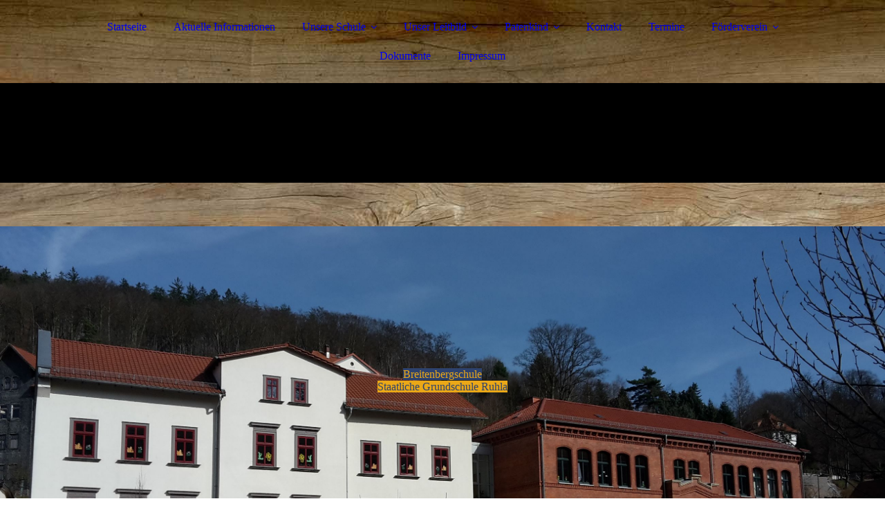

--- FILE ---
content_type: text/html; charset=utf-8
request_url: https://www.breitenbergschule-ruhla.de/Impressum/
body_size: 68176
content:
<!DOCTYPE html><html lang="de"><head><meta http-equiv="Content-Type" content="text/html; charset=UTF-8"><title>Breitenbergschule Ruhla  - Impressum</title><meta name="description" content="Platz für Ihren Slogan"><meta name="keywords" content="Kultur, Verband"><link href="http://511484837.swh.strato-hosting.eu/Impressum/" rel="canonical"><meta content="Breitenbergschule Ruhla  - Impressum" property="og:title"><meta content="website" property="og:type"><meta content="http://511484837.swh.strato-hosting.eu/Impressum/" property="og:url"><meta content="https://www.breitenbergschule-ruhla.de/.cm4all/uproc.php/0/20170316_142009.jpg" property="og:image"/><script>
              window.beng = window.beng || {};
              window.beng.env = {
                language: "en",
                country: "US",
                mode: "deploy",
                context: "page",
                pageId: "000005420617",
                pageLanguage: "de",
                skeletonId: "",
                scope: "1951271",
                isProtected: false,
                navigationText: "Impressum",
                instance: "1",
                common_prefix: "https://strato-editor.com",
                design_common: "https://strato-editor.com/beng/designs/",
                design_template: "sys/cm_dux_092",
                path_design: "https://strato-editor.com/beng/designs/data/sys/cm_dux_092/",
                path_res: "https://strato-editor.com/res/",
                path_bengres: "https://strato-editor.com/beng/res/",
                masterDomain: "",
                preferredDomain: "",
                preprocessHostingUri: function(uri) {
                  
                    return uri || "";
                  
                },
                hideEmptyAreas: true
              };
            </script><script xmlns="http://www.w3.org/1999/xhtml" src="https://strato-editor.com/cm4all-beng-proxy/beng-proxy.js"></script><link xmlns="http://www.w3.org/1999/xhtml" rel="stylesheet" href="https://strato-editor.com/.cm4all/e/static/3rdparty/font-awesome/css/font-awesome.min.css"></link><link rel="stylesheet" type="text/css" href="https://strato-editor.com/.cm4all/res/static/libcm4all-js-widget/3.89.7/css/widget-runtime.css" />
<link rel="stylesheet" type="text/css" href="https://strato-editor.com/.cm4all/res/static/beng-editor/5.3.138/css/deploy.css" />
<link rel="stylesheet" type="text/css" href="https://strato-editor.com/.cm4all/res/static/libcm4all-js-widget/3.89.7/css/slideshow-common.css" />
<script src="https://strato-editor.com/.cm4all/res/static/jquery-1.7/jquery.js"></script><script src="https://strato-editor.com/.cm4all/res/static/prototype-1.7.3/prototype.js"></script><script src="https://strato-editor.com/.cm4all/res/static/jslib/1.4.1/js/legacy.js"></script><script src="https://strato-editor.com/.cm4all/res/static/libcm4all-js-widget/3.89.7/js/widget-runtime.js"></script>
<script src="https://strato-editor.com/.cm4all/res/static/libcm4all-js-widget/3.89.7/js/slideshow-common.js"></script>
<script src="https://strato-editor.com/.cm4all/res/static/beng-editor/5.3.138/js/deploy.js"></script>
<script type="text/javascript" src="https://strato-editor.com/.cm4all/uro/assets/js/uro-min.js"></script><link href="https://strato-editor.com/.cm4all/designs/static/sys/cm_dux_092/1769040077.0486045/css/main.css" rel="stylesheet" type="text/css"><meta name="viewport" content="width=device-width, initial-scale=1"><link href="https://strato-editor.com/.cm4all/designs/static/sys/cm_dux_092/1769040077.0486045/css/cm-templates-global-style.css" rel="stylesheet" type="text/css"><link href="/.cm4all/handler.php/vars.css?v=20250622154112" type="text/css" rel="stylesheet"><style type="text/css">.cm-logo {background-image: none;background-position: 0% 50%;
background-size: auto 100%;
background-repeat: no-repeat;
      }</style><script type="text/javascript">window.cmLogoWidgetId = "STRATP_cm4all_com_widgets_Logo_36864672";
            window.cmLogoGetCommonWidget = function (){
                return new cm4all.Common.Widget({
            base    : "/Impressum/index.php/",
            session : "",
            frame   : "",
            path    : "STRATP_cm4all_com_widgets_Logo_36864672"
        })
            };
            window.logoConfiguration = {
                "cm-logo-x" : "0%",
        "cm-logo-y" : "50%",
        "cm-logo-v" : "2.0",
        "cm-logo-w" : "auto",
        "cm-logo-h" : "100%",
        "cm-logo-di" : "sys/cm_dux_092",
        "cm-logo-u" : "uro-service://",
        "cm-logo-k" : "%7B%22serviceId%22%3A%220%22%2C%22path%22%3A%22%2F%22%2C%22name%22%3A%2210DD4B8F-9DEF-4096-9B8B-D61FAA1F6787-fygsq-gksrpq.jpeg%22%2C%22type%22%3A%22image%2Fjpeg%22%2C%22size%22%3A%2227738%22%2C%22start%22%3A%2217b3e591e28%22%2C%22width%22%3A%22275%22%2C%22height%22%3A%22183%22%7D",
        "cm-logo-bc" : "",
        "cm-logo-ln" : "",
        "cm-logo-ln$" : "",
        "cm-logo-hi" : true
        ,
        _logoBaseUrl : "uro-service:\/\/",
        _logoPath : "%7B%22serviceId%22%3A%220%22%2C%22path%22%3A%22%2F%22%2C%22name%22%3A%2210DD4B8F-9DEF-4096-9B8B-D61FAA1F6787-fygsq-gksrpq.jpeg%22%2C%22type%22%3A%22image%2Fjpeg%22%2C%22size%22%3A%2227738%22%2C%22start%22%3A%2217b3e591e28%22%2C%22width%22%3A%22275%22%2C%22height%22%3A%22183%22%7D"
        };
				document.observe('dom:loaded', function() {
					var containers = document.querySelectorAll("[cm_type=logo], [id=logo], .cm-logo");
          for (var i = 0; i < containers.length; i++) {
            var container = containers[i];
            if (container && window.beng && beng.env && beng.env.hideEmptyAreas) {
              if (beng.env.mode != "edit") {
                container.addClassName("cm_empty");
              } else {
                container.addClassName("cm_empty_editor");
              }
            }
          }
				});
			</script><link rel="shortcut icon" type="image/png" href="/.cm4all/sysdb/favicon/icon-32x32_17270e6.png"/><link rel="shortcut icon" sizes="196x196" href="/.cm4all/sysdb/favicon/icon-196x196_17270e6.png"/><link rel="apple-touch-icon" sizes="180x180" href="/.cm4all/sysdb/favicon/icon-180x180_17270e6.png"/><link rel="apple-touch-icon" sizes="120x120" href="/.cm4all/sysdb/favicon/icon-120x120_17270e6.png"/><link rel="apple-touch-icon" sizes="152x152" href="/.cm4all/sysdb/favicon/icon-152x152_17270e6.png"/><link rel="apple-touch-icon" sizes="76x76" href="/.cm4all/sysdb/favicon/icon-76x76_17270e6.png"/><meta name="msapplication-square70x70logo" content="/.cm4all/sysdb/favicon/icon-70x70_17270e6.png"/><meta name="msapplication-square150x150logo" content="/.cm4all/sysdb/favicon/icon-150x150_17270e6.png"/><meta name="msapplication-square310x310logo" content="/.cm4all/sysdb/favicon/icon-310x310_17270e6.png"/><link rel="shortcut icon" type="image/png" href="/.cm4all/sysdb/favicon/icon-48x48_17270e6.png"/><link rel="shortcut icon" type="image/png" href="/.cm4all/sysdb/favicon/icon-96x96_17270e6.png"/><style id="cm_table_styles"></style><style id="cm_background_queries">            @media(min-width: 100px), (min-resolution: 72dpi), (-webkit-min-device-pixel-ratio: 1) {.cm-background{background-image:url("/.cm4all/uproc.php/1500/backgrounds/.bif_587640_cm-a.jpg/picture-200?_=19bf0b92152");}}@media(min-width: 100px), (min-resolution: 144dpi), (-webkit-min-device-pixel-ratio: 2) {.cm-background{background-image:url("/.cm4all/uproc.php/1500/backgrounds/.bif_587640_cm-a.jpg/picture-400?_=19bf0b92152");}}@media(min-width: 200px), (min-resolution: 72dpi), (-webkit-min-device-pixel-ratio: 1) {.cm-background{background-image:url("/.cm4all/uproc.php/1500/backgrounds/.bif_587640_cm-a.jpg/picture-400?_=19bf0b92152");}}@media(min-width: 200px), (min-resolution: 144dpi), (-webkit-min-device-pixel-ratio: 2) {.cm-background{background-image:url("/.cm4all/uproc.php/1500/backgrounds/.bif_587640_cm-a.jpg/picture-800?_=19bf0b92152");}}@media(min-width: 400px), (min-resolution: 72dpi), (-webkit-min-device-pixel-ratio: 1) {.cm-background{background-image:url("/.cm4all/uproc.php/1500/backgrounds/.bif_587640_cm-a.jpg/picture-800?_=19bf0b92152");}}@media(min-width: 400px), (min-resolution: 144dpi), (-webkit-min-device-pixel-ratio: 2) {.cm-background{background-image:url("/.cm4all/uproc.php/1500/backgrounds/.bif_587640_cm-a.jpg/picture-1200?_=19bf0b92152");}}@media(min-width: 600px), (min-resolution: 72dpi), (-webkit-min-device-pixel-ratio: 1) {.cm-background{background-image:url("/.cm4all/uproc.php/1500/backgrounds/.bif_587640_cm-a.jpg/picture-1200?_=19bf0b92152");}}@media(min-width: 600px), (min-resolution: 144dpi), (-webkit-min-device-pixel-ratio: 2) {.cm-background{background-image:url("/.cm4all/uproc.php/1500/backgrounds/.bif_587640_cm-a.jpg/picture-1600?_=19bf0b92152");}}@media(min-width: 800px), (min-resolution: 72dpi), (-webkit-min-device-pixel-ratio: 1) {.cm-background{background-image:url("/.cm4all/uproc.php/1500/backgrounds/.bif_587640_cm-a.jpg/picture-1600?_=19bf0b92152");}}@media(min-width: 800px), (min-resolution: 144dpi), (-webkit-min-device-pixel-ratio: 2) {.cm-background{background-image:url("/.cm4all/uproc.php/1500/backgrounds/.bif_587640_cm-a.jpg/picture-2600?_=19bf0b92152");}}
</style><script type="application/x-cm4all-cookie-consent" data-code=""></script></head><body ondrop="return false;" class=" device-desktop cm-deploy cm-deploy-342 cm-deploy-4x"><div class="cm-background" data-cm-qa-bg="image"></div><div class="cm-background-video" data-cm-qa-bg="video"></div><div class="cm-background-effects" data-cm-qa-bg="effect"></div><div class="page_wrapper cm-templates-container"><header><div class="head_wrapper cm-templates-header"><div class="content_center flexbox_container"><div class="cm-templates-logo cm_can_be_empty cm-logo" id="logo"></div><nav class="navigation_wrapper cm_with_forcesub" id="cm_navigation"><ul id="cm_mainnavigation"><li id="cm_navigation_pid_5218383"><a title="Startseite" href="/Startseite/" class="cm_anchor">Startseite</a></li><li id="cm_navigation_pid_5218382"><a title="Aktuelle Informationen" href="/Aktuelle-Informationen/" class="cm_anchor">Aktuelle Informationen</a></li><li id="cm_navigation_pid_5218457" class="cm_has_subnavigation"><a title="Unsere Schule" href="/Unsere-Schule/" class="cm_anchor">Unsere Schule</a><ul class="cm_subnavigation" id="cm_subnavigation_pid_5218457"><li id="cm_navigation_pid_5825687"><a title="Unser Kollegium" href="/Unsere-Schule/Unser-Kollegium/" class="cm_anchor">Unser Kollegium</a></li><li id="cm_navigation_pid_8405796" class="cm_has_subnavigation"><a title="Unser Schulleben - Schuljahr 2024/2025" href="/Unsere-Schule/Unser-Schulleben-Schuljahr-20242025/" class="cm_anchor">Unser Schulleben - Schuljahr 2024/2025</a><ul class="cm_subnavigation" id="cm_subnavigation_pid_8405796"><li id="cm_navigation_pid_8405798"><a title="Schuleinführung der neuen Erstklässler*innen" href="/Unsere-Schule/Unser-Schulleben-Schuljahr-20242025/Schuleinfuehrung-der-neuen-Erstklaessler-innen/" class="cm_anchor">Schuleinführung der neuen Erstklässler*innen</a></li><li id="cm_navigation_pid_8440822"><a title="Piratenfest Klasse 3" href="/Unsere-Schule/Unser-Schulleben-Schuljahr-20242025/Piratenfest-Klasse-3/" class="cm_anchor">Piratenfest Klasse 3</a></li><li id="cm_navigation_pid_8440824"><a title="Schulgarteneinsatz 2024" href="/Unsere-Schule/Unser-Schulleben-Schuljahr-20242025/Schulgarteneinsatz-2024/" class="cm_anchor">Schulgarteneinsatz 2024</a></li><li id="cm_navigation_pid_8440826"><a title="Wandertag zur Falknerei - Klasse 2" href="/Unsere-Schule/Unser-Schulleben-Schuljahr-20242025/Wandertag-zur-Falknerei-Klasse-2/" class="cm_anchor">Wandertag zur Falknerei - Klasse 2</a></li><li id="cm_navigation_pid_8440827"><a title="Zirkusprojekt 2024" href="/Unsere-Schule/Unser-Schulleben-Schuljahr-20242025/Zirkusprojekt-2024/" class="cm_anchor">Zirkusprojekt 2024</a></li><li id="cm_navigation_pid_8483795"><a title="Grundschultag im Gymnasium" href="/Unsere-Schule/Unser-Schulleben-Schuljahr-20242025/Grundschultag-im-Gymnasium/" class="cm_anchor">Grundschultag im Gymnasium</a></li><li id="cm_navigation_pid_8483805"><a title="Kindersprint" href="/Unsere-Schule/Unser-Schulleben-Schuljahr-20242025/Kindersprint/" class="cm_anchor">Kindersprint</a></li><li id="cm_navigation_pid_8487792"><a title="Ausflug zum Lutherhaus" href="/Unsere-Schule/Unser-Schulleben-Schuljahr-20242025/Ausflug-zum-Lutherhaus/" class="cm_anchor">Ausflug zum Lutherhaus</a></li><li id="cm_navigation_pid_8514747"><a title="Fußgängerausbildung der zweiten Klassen" href="/Unsere-Schule/Unser-Schulleben-Schuljahr-20242025/Fussgaengerausbildung-der-zweiten-Klassen/" class="cm_anchor">Fußgängerausbildung der zweiten Klassen</a></li><li id="cm_navigation_pid_8520624"><a title="Weihnachtsbasar, Kunstausstellung und Schönschreibwettbewerb 2024" href="/Unsere-Schule/Unser-Schulleben-Schuljahr-20242025/Weihnachtsbasar,-Kunstausstellung-und-Schoenschreibwettbewerb-2024/" class="cm_anchor">Weihnachtsbasar, Kunstausstellung und Schönschreibwettbewerb 2024</a></li><li id="cm_navigation_pid_8520625"><a title="Lesenacht der dritten Klassen" href="/Unsere-Schule/Unser-Schulleben-Schuljahr-20242025/Lesenacht-der-dritten-Klassen/" class="cm_anchor">Lesenacht der dritten Klassen</a></li><li id="cm_navigation_pid_8591332"><a title="Ein ganz besonderer runder Geburtstag" href="/Unsere-Schule/Unser-Schulleben-Schuljahr-20242025/Ein-ganz-besonderer-runder-Geburtstag/" class="cm_anchor">Ein ganz besonderer runder Geburtstag</a></li><li id="cm_navigation_pid_8591333"><a title="Faschingsfeier 2025" href="/Unsere-Schule/Unser-Schulleben-Schuljahr-20242025/Faschingsfeier-2025/" class="cm_anchor">Faschingsfeier 2025</a></li><li id="cm_navigation_pid_8635556"><a title="Lesewettbewerb 2025" href="/Unsere-Schule/Unser-Schulleben-Schuljahr-20242025/Lesewettbewerb-2025/" class="cm_anchor">Lesewettbewerb 2025</a></li><li id="cm_navigation_pid_8635558"><a title="Theaterfahrt nach Eisenach" href="/Unsere-Schule/Unser-Schulleben-Schuljahr-20242025/Theaterfahrt-nach-Eisenach/" class="cm_anchor">Theaterfahrt nach Eisenach</a></li><li id="cm_navigation_pid_8635560"><a title="Crosslauf der Breitenbergschule Ruhla" href="/Unsere-Schule/Unser-Schulleben-Schuljahr-20242025/Crosslauf-der-Breitenbergschule-Ruhla/" class="cm_anchor">Crosslauf der Breitenbergschule Ruhla</a></li><li id="cm_navigation_pid_8635561"><a title="Landesfinale Crosslauf" href="/Unsere-Schule/Unser-Schulleben-Schuljahr-20242025/Landesfinale-Crosslauf/" class="cm_anchor">Landesfinale Crosslauf</a></li><li id="cm_navigation_pid_8635580"><a title="Gesundes Schulfrühstück" href="/Unsere-Schule/Unser-Schulleben-Schuljahr-20242025/Gesundes-Schulfruehstueck/" class="cm_anchor">Gesundes Schulfrühstück</a></li><li id="cm_navigation_pid_8655365"><a title="Fair - Fairness - Fairplay - Schulfest 2025" href="/Unsere-Schule/Unser-Schulleben-Schuljahr-20242025/Fair-Fairness-Fairplay-Schulfest-2025/" class="cm_anchor">Fair - Fairness - Fairplay - Schulfest 2025</a></li><li id="cm_navigation_pid_8655367"><a title="Sport frei! - Grundschulsportfest" href="/Unsere-Schule/Unser-Schulleben-Schuljahr-20242025/Sport-frei-Grundschulsportfest/" class="cm_anchor">Sport frei! - Grundschulsportfest</a></li><li id="cm_navigation_pid_8655368"><a title="Kükenprojekt der dritten Klassen" href="/Unsere-Schule/Unser-Schulleben-Schuljahr-20242025/Kuekenprojekt-der-dritten-Klassen/" class="cm_anchor">Kükenprojekt der dritten Klassen</a></li></ul></li><li id="cm_navigation_pid_7340660" class="cm_has_subnavigation"><a title="Unser Schulleben - Schuljahr 2023/2024" href="/Unsere-Schule/Unser-Schulleben-Schuljahr-20232024/" class="cm_anchor">Unser Schulleben - Schuljahr 2023/2024</a><ul class="cm_subnavigation" id="cm_subnavigation_pid_7340660"><li id="cm_navigation_pid_8243013"><a title="Projekttag: gesundes Frühstück" href="/Unsere-Schule/Unser-Schulleben-Schuljahr-20232024/Projekttag-gesundes-Fruehstueck/" class="cm_anchor">Projekttag: gesundes Frühstück</a></li><li id="cm_navigation_pid_8243014"><a title="Landesfinale Crosslauf 2024" href="/Unsere-Schule/Unser-Schulleben-Schuljahr-20232024/Landesfinale-Crosslauf-2024/" class="cm_anchor">Landesfinale Crosslauf 2024</a></li><li id="cm_navigation_pid_8158608"><a title="Känguru-Wettbewerb 2024" href="/Unsere-Schule/Unser-Schulleben-Schuljahr-20232024/Kaenguru-Wettbewerb-2024/" class="cm_anchor">Känguru-Wettbewerb 2024</a></li><li id="cm_navigation_pid_8158519"><a title="Besuch von Pfarrer Reuther" href="/Unsere-Schule/Unser-Schulleben-Schuljahr-20232024/Besuch-von-Pfarrer-Reuther/" class="cm_anchor">Besuch von Pfarrer Reuther</a></li><li id="cm_navigation_pid_8158609"><a title="Schnuppertag der Schulanfänger am 09.04.2024" href="/Unsere-Schule/Unser-Schulleben-Schuljahr-20232024/Schnuppertag-der-Schulanfaenger-am-09-04-2024/" class="cm_anchor">Schnuppertag der Schulanfänger am 09.04.2024</a></li><li id="cm_navigation_pid_8158610"><a title="Lesewettbewerb am 20.03.2024" href="/Unsere-Schule/Unser-Schulleben-Schuljahr-20232024/Lesewettbewerb-am-20-03-2024/" class="cm_anchor">Lesewettbewerb am 20.03.2024</a></li><li id="cm_navigation_pid_8158611"><a title="Faschingsfeier 2024" href="/Unsere-Schule/Unser-Schulleben-Schuljahr-20232024/Faschingsfeier-2024/" class="cm_anchor">Faschingsfeier 2024</a></li><li id="cm_navigation_pid_8243106"><a title="Lesenacht der 2. Klassen" href="/Unsere-Schule/Unser-Schulleben-Schuljahr-20232024/Lesenacht-der-2-Klassen/" class="cm_anchor">Lesenacht der 2. Klassen</a></li><li id="cm_navigation_pid_7725468"><a title="Weihnachtsbasar und Schönschreibwettbewerb" href="/Unsere-Schule/Unser-Schulleben-Schuljahr-20232024/Weihnachtsbasar-und-Schoenschreibwettbewerb/" class="cm_anchor">Weihnachtsbasar und Schönschreibwettbewerb</a></li><li id="cm_navigation_pid_7725419"><a title="Baumkunde mit dem Bürgermeister" href="/Unsere-Schule/Unser-Schulleben-Schuljahr-20232024/Baumkunde-mit-dem-Buergermeister/" class="cm_anchor">Baumkunde mit dem Bürgermeister</a></li><li id="cm_navigation_pid_7627828"><a title="Einschulungsbaum schlägt Wurzeln 🌳 " href="/Unsere-Schule/Unser-Schulleben-Schuljahr-20232024/Einschulungsbaum-schlaegt-Wurzeln/" class="cm_anchor">Einschulungsbaum schlägt Wurzeln 🌳 </a></li><li id="cm_navigation_pid_7511676"><a title="Erntedankfest 2023" href="/Unsere-Schule/Unser-Schulleben-Schuljahr-20232024/Erntedankfest-2023/" class="cm_anchor">Erntedankfest 2023</a></li><li id="cm_navigation_pid_7340664"><a title="Schuleinführung der neuen Erstklässler*innen" href="/Unsere-Schule/Unser-Schulleben-Schuljahr-20232024/Schuleinfuehrung-der-neuen-Erstklaessler-innen/" class="cm_anchor">Schuleinführung der neuen Erstklässler*innen</a></li></ul></li><li id="cm_navigation_pid_5825718" class="cm_has_subnavigation"><a title="Unser Schulleben - Schuljahr 2022/2023" href="/Unsere-Schule/Unser-Schulleben-Schuljahr-20222023/" class="cm_anchor">Unser Schulleben - Schuljahr 2022/2023</a><ul class="cm_subnavigation" id="cm_subnavigation_pid_5825718"><li id="cm_navigation_pid_7093861"><a title="Arbeitseinsatz Schulhof" href="/Unsere-Schule/Unser-Schulleben-Schuljahr-20222023/Arbeitseinsatz-Schulhof/" class="cm_anchor">Arbeitseinsatz Schulhof</a></li><li id="cm_navigation_pid_7069937"><a title="Werkenunterricht Strom" href="/Unsere-Schule/Unser-Schulleben-Schuljahr-20222023/Werkenunterricht-Strom/" class="cm_anchor">Werkenunterricht Strom</a></li><li id="cm_navigation_pid_7071160"><a title="Crosslauf - Jugend trainiert für Olympia" href="/Unsere-Schule/Unser-Schulleben-Schuljahr-20222023/Crosslauf-Jugend-trainiert-fuer-Olympia/" class="cm_anchor">Crosslauf - Jugend trainiert für Olympia</a></li><li id="cm_navigation_pid_7069941"><a title="Projekttag Wasser" href="/Unsere-Schule/Unser-Schulleben-Schuljahr-20222023/Projekttag-Wasser/" class="cm_anchor">Projekttag Wasser</a></li><li id="cm_navigation_pid_7069944"><a title="Känguru-Wettbewerb" href="/Unsere-Schule/Unser-Schulleben-Schuljahr-20222023/Kaenguru-Wettbewerb/" class="cm_anchor">Känguru-Wettbewerb</a></li><li id="cm_navigation_pid_6920935"><a title="Schönschreibwettbewerb" href="/Unsere-Schule/Unser-Schulleben-Schuljahr-20222023/Schoenschreibwettbewerb/" class="cm_anchor">Schönschreibwettbewerb</a></li><li id="cm_navigation_pid_6920936"><a title="Osterbastelaktion und Osterbasar" href="/Unsere-Schule/Unser-Schulleben-Schuljahr-20222023/Osterbastelaktion-und-Osterbasar/" class="cm_anchor">Osterbastelaktion und Osterbasar</a></li><li id="cm_navigation_pid_6980748"><a title="Lesenacht der 2. Klassen im März 2023" href="/Unsere-Schule/Unser-Schulleben-Schuljahr-20222023/Lesenacht-der-2-Klassen-im-Maerz-2023/" class="cm_anchor">Lesenacht der 2. Klassen im März 2023</a></li><li id="cm_navigation_pid_6980746"><a title="Theatergruppe Februar 2023" href="/Unsere-Schule/Unser-Schulleben-Schuljahr-20222023/Theatergruppe-Februar-2023/" class="cm_anchor">Theatergruppe Februar 2023</a></li><li id="cm_navigation_pid_6980747"><a title="Fasching 2023" href="/Unsere-Schule/Unser-Schulleben-Schuljahr-20222023/Fasching-2023/" class="cm_anchor">Fasching 2023</a></li><li id="cm_navigation_pid_6980749"><a title="Aktion Weihnachtspäckchen" href="/Unsere-Schule/Unser-Schulleben-Schuljahr-20222023/Aktion-Weihnachtspaeckchen/" class="cm_anchor">Aktion Weihnachtspäckchen</a></li><li id="cm_navigation_pid_6980750"><a title="Erntedank 2022" href="/Unsere-Schule/Unser-Schulleben-Schuljahr-20222023/Erntedank-2022/" class="cm_anchor">Erntedank 2022</a></li><li id="cm_navigation_pid_6431547"><a title="Baumpflanzaktion Klasse 1" href="/Unsere-Schule/Unser-Schulleben-Schuljahr-20222023/Baumpflanzaktion-Klasse-1/" class="cm_anchor">Baumpflanzaktion Klasse 1</a></li><li id="cm_navigation_pid_6290636"><a title="World-Cleanup-Day 2022" href="/Unsere-Schule/Unser-Schulleben-Schuljahr-20222023/World-Cleanup-Day-2022/" class="cm_anchor">World-Cleanup-Day 2022</a></li></ul></li><li id="cm_navigation_pid_6970221" class="cm_has_subnavigation"><a title="Archiv: Schuljahr 2022/2021" href="/Unsere-Schule/Archiv-Schuljahr-20222021/" class="cm_anchor">Archiv: Schuljahr 2022/2021</a><ul class="cm_subnavigation" id="cm_subnavigation_pid_6970221"><li id="cm_navigation_pid_6980751"><a title="Biathlon Juli 2022" href="/Unsere-Schule/Archiv-Schuljahr-20222021/Biathlon-Juli-2022/" class="cm_anchor">Biathlon Juli 2022</a></li><li id="cm_navigation_pid_5960277"><a title="Ausflug der dritten Klassen nach Burla" href="/Unsere-Schule/Archiv-Schuljahr-20222021/Ausflug-der-dritten-Klassen-nach-Burla/" class="cm_anchor">Ausflug der dritten Klassen nach Burla</a></li><li id="cm_navigation_pid_5960164"><a title="Frühjahrcrosslauf an der Schanze" href="/Unsere-Schule/Archiv-Schuljahr-20222021/Fruehjahrcrosslauf-an-der-Schanze/" class="cm_anchor">Frühjahrcrosslauf an der Schanze</a></li><li id="cm_navigation_pid_5960165"><a title="Känguru der Mathematik" href="/Unsere-Schule/Archiv-Schuljahr-20222021/Kaenguru-der-Mathematik/" class="cm_anchor">Känguru der Mathematik</a></li><li id="cm_navigation_pid_5825792"><a title="Schulfasching 2022" href="/Unsere-Schule/Archiv-Schuljahr-20222021/Schulfasching-2022/" class="cm_anchor">Schulfasching 2022</a></li><li id="cm_navigation_pid_5825925"><a title="Wandertag  mit Hundehüttenparty (3a)" href="/Unsere-Schule/Archiv-Schuljahr-20222021/Wandertag-mit-Hundehuettenparty-3a/" class="cm_anchor">Wandertag  mit Hundehüttenparty (3a)</a></li><li id="cm_navigation_pid_5825793"><a title="Klassenweihnachtsfeiern 2021" href="/Unsere-Schule/Archiv-Schuljahr-20222021/Klassenweihnachtsfeiern-2021/" class="cm_anchor">Klassenweihnachtsfeiern 2021</a></li><li id="cm_navigation_pid_5825794"><a title="Eine Wichtelgeschichte mal anders" href="/Unsere-Schule/Archiv-Schuljahr-20222021/Eine-Wichtelgeschichte-mal-anders/" class="cm_anchor">Eine Wichtelgeschichte mal anders</a></li><li id="cm_navigation_pid_5825767"><a title="Martinstag 2021" href="/Unsere-Schule/Archiv-Schuljahr-20222021/Martinstag-2021/" class="cm_anchor">Martinstag 2021</a></li><li id="cm_navigation_pid_5825795"><a title="Erntedankfest 2021" href="/Unsere-Schule/Archiv-Schuljahr-20222021/Erntedankfest-2021/" class="cm_anchor">Erntedankfest 2021</a></li><li id="cm_navigation_pid_5825796"><a title="Wandertag der ersten Klasse" href="/Unsere-Schule/Archiv-Schuljahr-20222021/Wandertag-der-ersten-Klasse/" class="cm_anchor">Wandertag der ersten Klasse</a></li><li id="cm_navigation_pid_5825797"><a title="Schuleinführung 2021" href="/Unsere-Schule/Archiv-Schuljahr-20222021/Schuleinfuehrung-2021/" class="cm_anchor">Schuleinführung 2021</a></li></ul></li><li id="cm_navigation_pid_6970222" class="cm_has_subnavigation"><a title="Archiv Schuljahr 2020/2021" href="/Unsere-Schule/Archiv-Schuljahr-20202021/" class="cm_anchor">Archiv Schuljahr 2020/2021</a><ul class="cm_subnavigation" id="cm_subnavigation_pid_6970222"><li id="cm_navigation_pid_5825798"><a title="Sommerferienkurse 2021" href="/Unsere-Schule/Archiv-Schuljahr-20202021/Sommerferienkurse-2021/" class="cm_anchor">Sommerferienkurse 2021</a></li><li id="cm_navigation_pid_5825799"><a title="Verabschiedung der 4.Klassen 2021" href="/Unsere-Schule/Archiv-Schuljahr-20202021/Verabschiedung-der-4-Klassen-2021/" class="cm_anchor">Verabschiedung der 4.Klassen 2021</a></li></ul></li></ul></li><li id="cm_navigation_pid_5218517" class="cm_has_subnavigation"><a title="Unser Leitbild" href="/Unser-Leitbild/" class="cm_anchor">Unser Leitbild</a><ul class="cm_subnavigation" id="cm_subnavigation_pid_5218517"><li id="cm_navigation_pid_6194585"><a title="tolerant" href="/Unser-Leitbild/tolerant/" class="cm_anchor">tolerant</a></li><li id="cm_navigation_pid_6194586"><a title="gerecht" href="/Unser-Leitbild/gerecht/" class="cm_anchor">gerecht</a></li><li id="cm_navigation_pid_6194629"><a title="höflich und respektvoll" href="/Unser-Leitbild/hoeflich-und-respektvoll/" class="cm_anchor">höflich und respektvoll</a></li><li id="cm_navigation_pid_6194656"><a title="hilfsbereit und empathisch" href="/Unser-Leitbild/hilfsbereit-und-empathisch/" class="cm_anchor">hilfsbereit und empathisch</a></li><li id="cm_navigation_pid_6194657"><a title="ehrlich" href="/Unser-Leitbild/ehrlich/" class="cm_anchor">ehrlich</a></li><li id="cm_navigation_pid_6194658"><a title="selbständig" href="/Unser-Leitbild/selbstaendig/" class="cm_anchor">selbständig</a></li></ul></li><li id="cm_navigation_pid_7383932" class="cm_has_subnavigation"><a title="Patenkind" href="/Patenkind/" class="cm_anchor">Patenkind</a><ul class="cm_subnavigation" id="cm_subnavigation_pid_7383932"><li id="cm_navigation_pid_7511786"><a title="Sponsorenlauf 2023" href="/Patenkind/Sponsorenlauf-2023/" class="cm_anchor">Sponsorenlauf 2023</a></li></ul></li><li id="cm_navigation_pid_5218381"><a title="Kontakt" href="/Kontakt/" class="cm_anchor">Kontakt</a></li><li id="cm_navigation_pid_5218379"><a title="Termine" href="/Termine/" class="cm_anchor">Termine</a></li><li id="cm_navigation_pid_5218432" class="cm_has_subnavigation"><a title="Förderverein" href="/Foerderverein/" class="cm_anchor">Förderverein</a><ul class="cm_subnavigation" id="cm_subnavigation_pid_5218432"><li id="cm_navigation_pid_5299641" class="cm_has_subnavigation"><a title="Aktuelles und Aktivitäten" href="/Foerderverein/Aktuelles-und-Aktivitaeten/" class="cm_anchor">Aktuelles und Aktivitäten</a><ul class="cm_subnavigation" id="cm_subnavigation_pid_5299641"><li id="cm_navigation_pid_8514749"><a title="September 2024" href="/Foerderverein/Aktuelles-und-Aktivitaeten/September-2024/" class="cm_anchor">September 2024</a></li><li id="cm_navigation_pid_5800056"><a title="März 2022" href="/Foerderverein/Aktuelles-und-Aktivitaeten/Maerz-2022/" class="cm_anchor">März 2022</a></li><li id="cm_navigation_pid_5803261"><a title="Februar 2022" href="/Foerderverein/Aktuelles-und-Aktivitaeten/Februar-2022/" class="cm_anchor">Februar 2022</a></li><li id="cm_navigation_pid_5796048"><a title="Dezember 2021" href="/Foerderverein/Aktuelles-und-Aktivitaeten/Dezember-2021/" class="cm_anchor">Dezember 2021</a></li><li id="cm_navigation_pid_5796049"><a title="November 2021" href="/Foerderverein/Aktuelles-und-Aktivitaeten/November-2021/" class="cm_anchor">November 2021</a></li><li id="cm_navigation_pid_5796050"><a title="Oktober 2021" href="/Foerderverein/Aktuelles-und-Aktivitaeten/Oktober-2021/" class="cm_anchor">Oktober 2021</a></li><li id="cm_navigation_pid_5299651"><a title="September 2021" href="/Foerderverein/Aktuelles-und-Aktivitaeten/September-2021/" class="cm_anchor">September 2021</a></li><li id="cm_navigation_pid_5299649"><a title="Juli 2021" href="/Foerderverein/Aktuelles-und-Aktivitaeten/Juli-2021/" class="cm_anchor">Juli 2021</a></li><li id="cm_navigation_pid_5299647"><a title="Juni 2021" href="/Foerderverein/Aktuelles-und-Aktivitaeten/Juni-2021/" class="cm_anchor">Juni 2021</a></li><li id="cm_navigation_pid_5299645"><a title="Mai 2021" href="/Foerderverein/Aktuelles-und-Aktivitaeten/Mai-2021/" class="cm_anchor">Mai 2021</a></li><li id="cm_navigation_pid_5299643"><a title="März 2021" href="/Foerderverein/Aktuelles-und-Aktivitaeten/Maerz-2021/" class="cm_anchor">März 2021</a></li></ul></li><li id="cm_navigation_pid_5299653" class="cm_has_subnavigation"><a title="Mitglied werden und Spenden" href="/Foerderverein/Mitglied-werden-und-Spenden/" class="cm_anchor">Mitglied werden und Spenden</a><ul class="cm_subnavigation" id="cm_subnavigation_pid_5299653"><li id="cm_navigation_pid_5299879"><a title="Dokumente" href="/Foerderverein/Mitglied-werden-und-Spenden/Dokumente/" class="cm_anchor">Dokumente</a></li></ul></li><li id="cm_navigation_pid_5299652"><a title="Sponsoren" href="/Foerderverein/Sponsoren/" class="cm_anchor">Sponsoren</a></li></ul></li><li id="cm_navigation_pid_8574652"><a title="Dokumente" href="/Dokumente/" class="cm_anchor">Dokumente</a></li><li id="cm_navigation_pid_5420617" class="cm_current"><a title="Impressum" href="/Impressum/" class="cm_anchor">Impressum</a></li></ul></nav></div><div class="triangleBottomLeft triangle cm-templates-triangle--bottom"> </div></div><div class="keyvisual_wrapper cm-template-keyvisual flexbox_container cm_can_be_empty"><div class="cm-template-keyvisual__media cm_can_be_empty cm-kv-0" id="keyvisual"></div><div class="title_wrapper cm_can_be_empty"><div class="title cm_can_be_empty" id="title" style=""><span style="color: #eba817; background-color: #2e426d;">Breitenbergschule</span></div><div class="subtitle cm_can_be_empty" id="subtitle" style=""><span style="background-color: #eba817; color: #2e426d;">Staatliche Grundschule Ruhla</span><br></div></div></div></header><div class="sidebar_wrapper_top cm_can_be_empty"><div class="triangleTopRight triangle cm-templates-triangle--top"> </div><div class="content_center"><aside class="fullsidebar sidebar cm_can_be_empty" id="widgetbar_page_1" data-cm-hintable="yes"><p><br></p></aside><aside class="fullsidebar sidebar cm_can_be_empty" id="widgetbar_site_2" data-cm-hintable="yes"><p><br></p></aside></div></div><div class="cm-template-content content_wrapper"><div class="triangleTopLeft triangle cm-templates-triangle--top"> </div><div class="widthWrapper"><div class="content_center"><main class="cm-template-content__main content cm-templates-text" id="content_main" data-cm-hintable="yes"><p><span style='font-family: "Fredericka the Great";'>Impressum</span></p><p><br></p><p><strong>Angaben gemäß § 5 TMG</strong></p><p>Julia Denner</p><p>Verantwortliche für Internetauftritt</p><p>Köhlergasse 6</p><p>99842 Ruhla</p><p><br></p><p><br></p><p>Redaktionell verantwortlich:</p><p>Das Team der Breitenbergschule</p><div id="cm_bottom_clearer" style="clear: both;" contenteditable="false"></div></main></div></div><div class="triangleBottomLeft triangle cm-templates-triangle--bottom"> </div></div><div class="sidebar_wrapper_bottom cm_can_be_empty"><div class="content_center"><aside class="fullsidebar sidebar cm_can_be_empty" id="widgetbar_page_3" data-cm-hintable="yes"><p> </p></aside><aside class="fullsidebar sidebar cm_can_be_empty" id="widgetbar_site_4" data-cm-hintable="yes"><p> <br></p></aside></div></div><div class="sidebar_wrapper_bottom_background cm_can_be_empty"><div class="triangleTopLeft triangle cm-templates-triangle--top"> </div><div class="content_center"><aside class="fullsidebar sidebar cm_can_be_empty" id="widgetbar_page_5" data-cm-hintable="yes"><p> </p></aside><aside class="fullsidebar sidebar cm_can_be_empty" id="widgetbar_site_6" data-cm-hintable="yes"><p><span style='font-weight: 400; font-family: "Josefin Slab"; font-size: 14px; color: #0b0b0b;'><span style='font-family: "Fredericka the Great";'>Kontakt: </span><br></span></p><p><span style='font-weight: 400; font-family: "Josefin Slab"; font-size: 14px; color: #0b0b0b;'>Telefon Schule: 036929/62326 <br></span></p><p><span style='font-weight: 400; font-family: "Josefin Slab"; font-size: 14px; color: #0b0b0b;'>Telefon Hort: 036929/64703</span></p><p style="text-align: left;"><span style='font-weight: 400; font-family: "Josefin Slab"; font-size: 14px; color: #0b0b0b;'>Telefax: 036929/64702 <br></span></p><p style="text-align: left;"><span style='font-weight: 400; font-family: "Josefin Slab"; font-size: 14px; color: #0b0b0b;'> E-Mail: </span><a href="" target="_blank" rel="noreferrer noopener" class="cm_anchor"><span style='font-weight: 400; font-family: "Josefin Slab"; font-size: 14px; color: #0b0b0b;'> <span id="schulportraet_ueberblick_detail_allgemein_tag_data_encrypter_span_2">gs.ruhla@schulen-wak.de</span></span> </a></p></aside></div></div><div class="footer_wrapper cm_can_be_empty"><div class="triangleTopLeft triangle cm-templates-triangle--top"> </div><div class="content_center"><div class="sidebar_wrapper"><aside class="fullsidebar sidebar cm_can_be_empty" id="widgetbar_page_7" data-cm-hintable="yes"><p> </p></aside><aside class="fullsidebar sidebar cm_can_be_empty" id="widgetbar_site_8" data-cm-hintable="yes"><p style="text-align: left;"><span style='font-size: 14px; font-family: "Josefin Slab"; font-weight: 400;'>Breitenbergschule, </span><span style='font-weight: 400; font-family: "Josefin Slab"; font-size: 14px;'>Staatliche Grundschule Ruhla<br>Köhlergasse 6<br> 99842 Ruhla <br>  <a href="http://maps.google.de/maps?f=q&amp;hl=de&amp;q=K%C3%B6hlergasse%206%20%2099843%20Ruhla" target="_blank" rel="noreferrer noopener" class="cm_anchor"> </a><a href="https://www.google.de/maps/place/K%C3%B6hlergasse+6,+99842+Ruhla/@50.890745,10.3668464,17z/data=!3m1!4b1!4m5!3m4!1s0x47a482a6a5148ea9:0x213d9bb2d0adc50b!8m2!3d50.890745!4d10.3690351?hl=de" target="_blank" rel="noreferrer noopener" class="cm_anchor">Adresse mit Google Maps  </a></span></p><p style="text-align: left;"><br></p><p style="text-align: left;"><br></p></aside></div><footer class="cm-templates-footer cm_can_be_empty" id="footer" data-cm-hintable="yes"><span style="font-size: x-large;"><span style='font-size: 16px; font-family: "Josefin Slab";'><span class="cm_anchor"><a href="/Startseite/" class="cm_anchor">Startseite</a> </span><span class="cm_anchor"><a href="/Aktuelle-Informationen/" class="cm_anchor">Aktuelle Infomationen</a></span> <span class="cm_anchor"><span class="cm_anchor"><a href="/Unsere-Schule/" class="cm_anchor">Unsere Schule</a></span> </span>  <a href="/Unser-Leitbild/" class="cm_anchor"> Unser Leitbild</a>   <a href="/Kontakt/" class="cm_anchor">Kontakt</a> <span class="cm_anchor">  <a href="/Termine/" class="cm_anchor">Termine</a> </span><a href="/Foerderverein/" class="cm_anchor">Förderverein</a></span> </span></footer></div></div><div class="mobile_navigation"><nav class="navigation_wrapper cm_with_forcesub" id="cm_mobile_navigation"><ul id="cm_mainnavigation"><li id="cm_navigation_pid_5218383"><a title="Startseite" href="/Startseite/" class="cm_anchor">Startseite</a></li><li id="cm_navigation_pid_5218382"><a title="Aktuelle Informationen" href="/Aktuelle-Informationen/" class="cm_anchor">Aktuelle Informationen</a></li><li id="cm_navigation_pid_5218457" class="cm_has_subnavigation"><a title="Unsere Schule" href="/Unsere-Schule/" class="cm_anchor">Unsere Schule</a><ul class="cm_subnavigation" id="cm_subnavigation_pid_5218457"><li id="cm_navigation_pid_5825687"><a title="Unser Kollegium" href="/Unsere-Schule/Unser-Kollegium/" class="cm_anchor">Unser Kollegium</a></li><li id="cm_navigation_pid_8405796" class="cm_has_subnavigation"><a title="Unser Schulleben - Schuljahr 2024/2025" href="/Unsere-Schule/Unser-Schulleben-Schuljahr-20242025/" class="cm_anchor">Unser Schulleben - Schuljahr 2024/2025</a><ul class="cm_subnavigation" id="cm_subnavigation_pid_8405796"><li id="cm_navigation_pid_8405798"><a title="Schuleinführung der neuen Erstklässler*innen" href="/Unsere-Schule/Unser-Schulleben-Schuljahr-20242025/Schuleinfuehrung-der-neuen-Erstklaessler-innen/" class="cm_anchor">Schuleinführung der neuen Erstklässler*innen</a></li><li id="cm_navigation_pid_8440822"><a title="Piratenfest Klasse 3" href="/Unsere-Schule/Unser-Schulleben-Schuljahr-20242025/Piratenfest-Klasse-3/" class="cm_anchor">Piratenfest Klasse 3</a></li><li id="cm_navigation_pid_8440824"><a title="Schulgarteneinsatz 2024" href="/Unsere-Schule/Unser-Schulleben-Schuljahr-20242025/Schulgarteneinsatz-2024/" class="cm_anchor">Schulgarteneinsatz 2024</a></li><li id="cm_navigation_pid_8440826"><a title="Wandertag zur Falknerei - Klasse 2" href="/Unsere-Schule/Unser-Schulleben-Schuljahr-20242025/Wandertag-zur-Falknerei-Klasse-2/" class="cm_anchor">Wandertag zur Falknerei - Klasse 2</a></li><li id="cm_navigation_pid_8440827"><a title="Zirkusprojekt 2024" href="/Unsere-Schule/Unser-Schulleben-Schuljahr-20242025/Zirkusprojekt-2024/" class="cm_anchor">Zirkusprojekt 2024</a></li><li id="cm_navigation_pid_8483795"><a title="Grundschultag im Gymnasium" href="/Unsere-Schule/Unser-Schulleben-Schuljahr-20242025/Grundschultag-im-Gymnasium/" class="cm_anchor">Grundschultag im Gymnasium</a></li><li id="cm_navigation_pid_8483805"><a title="Kindersprint" href="/Unsere-Schule/Unser-Schulleben-Schuljahr-20242025/Kindersprint/" class="cm_anchor">Kindersprint</a></li><li id="cm_navigation_pid_8487792"><a title="Ausflug zum Lutherhaus" href="/Unsere-Schule/Unser-Schulleben-Schuljahr-20242025/Ausflug-zum-Lutherhaus/" class="cm_anchor">Ausflug zum Lutherhaus</a></li><li id="cm_navigation_pid_8514747"><a title="Fußgängerausbildung der zweiten Klassen" href="/Unsere-Schule/Unser-Schulleben-Schuljahr-20242025/Fussgaengerausbildung-der-zweiten-Klassen/" class="cm_anchor">Fußgängerausbildung der zweiten Klassen</a></li><li id="cm_navigation_pid_8520624"><a title="Weihnachtsbasar, Kunstausstellung und Schönschreibwettbewerb 2024" href="/Unsere-Schule/Unser-Schulleben-Schuljahr-20242025/Weihnachtsbasar,-Kunstausstellung-und-Schoenschreibwettbewerb-2024/" class="cm_anchor">Weihnachtsbasar, Kunstausstellung und Schönschreibwettbewerb 2024</a></li><li id="cm_navigation_pid_8520625"><a title="Lesenacht der dritten Klassen" href="/Unsere-Schule/Unser-Schulleben-Schuljahr-20242025/Lesenacht-der-dritten-Klassen/" class="cm_anchor">Lesenacht der dritten Klassen</a></li><li id="cm_navigation_pid_8591332"><a title="Ein ganz besonderer runder Geburtstag" href="/Unsere-Schule/Unser-Schulleben-Schuljahr-20242025/Ein-ganz-besonderer-runder-Geburtstag/" class="cm_anchor">Ein ganz besonderer runder Geburtstag</a></li><li id="cm_navigation_pid_8591333"><a title="Faschingsfeier 2025" href="/Unsere-Schule/Unser-Schulleben-Schuljahr-20242025/Faschingsfeier-2025/" class="cm_anchor">Faschingsfeier 2025</a></li><li id="cm_navigation_pid_8635556"><a title="Lesewettbewerb 2025" href="/Unsere-Schule/Unser-Schulleben-Schuljahr-20242025/Lesewettbewerb-2025/" class="cm_anchor">Lesewettbewerb 2025</a></li><li id="cm_navigation_pid_8635558"><a title="Theaterfahrt nach Eisenach" href="/Unsere-Schule/Unser-Schulleben-Schuljahr-20242025/Theaterfahrt-nach-Eisenach/" class="cm_anchor">Theaterfahrt nach Eisenach</a></li><li id="cm_navigation_pid_8635560"><a title="Crosslauf der Breitenbergschule Ruhla" href="/Unsere-Schule/Unser-Schulleben-Schuljahr-20242025/Crosslauf-der-Breitenbergschule-Ruhla/" class="cm_anchor">Crosslauf der Breitenbergschule Ruhla</a></li><li id="cm_navigation_pid_8635561"><a title="Landesfinale Crosslauf" href="/Unsere-Schule/Unser-Schulleben-Schuljahr-20242025/Landesfinale-Crosslauf/" class="cm_anchor">Landesfinale Crosslauf</a></li><li id="cm_navigation_pid_8635580"><a title="Gesundes Schulfrühstück" href="/Unsere-Schule/Unser-Schulleben-Schuljahr-20242025/Gesundes-Schulfruehstueck/" class="cm_anchor">Gesundes Schulfrühstück</a></li><li id="cm_navigation_pid_8655365"><a title="Fair - Fairness - Fairplay - Schulfest 2025" href="/Unsere-Schule/Unser-Schulleben-Schuljahr-20242025/Fair-Fairness-Fairplay-Schulfest-2025/" class="cm_anchor">Fair - Fairness - Fairplay - Schulfest 2025</a></li><li id="cm_navigation_pid_8655367"><a title="Sport frei! - Grundschulsportfest" href="/Unsere-Schule/Unser-Schulleben-Schuljahr-20242025/Sport-frei-Grundschulsportfest/" class="cm_anchor">Sport frei! - Grundschulsportfest</a></li><li id="cm_navigation_pid_8655368"><a title="Kükenprojekt der dritten Klassen" href="/Unsere-Schule/Unser-Schulleben-Schuljahr-20242025/Kuekenprojekt-der-dritten-Klassen/" class="cm_anchor">Kükenprojekt der dritten Klassen</a></li></ul></li><li id="cm_navigation_pid_7340660" class="cm_has_subnavigation"><a title="Unser Schulleben - Schuljahr 2023/2024" href="/Unsere-Schule/Unser-Schulleben-Schuljahr-20232024/" class="cm_anchor">Unser Schulleben - Schuljahr 2023/2024</a><ul class="cm_subnavigation" id="cm_subnavigation_pid_7340660"><li id="cm_navigation_pid_8243013"><a title="Projekttag: gesundes Frühstück" href="/Unsere-Schule/Unser-Schulleben-Schuljahr-20232024/Projekttag-gesundes-Fruehstueck/" class="cm_anchor">Projekttag: gesundes Frühstück</a></li><li id="cm_navigation_pid_8243014"><a title="Landesfinale Crosslauf 2024" href="/Unsere-Schule/Unser-Schulleben-Schuljahr-20232024/Landesfinale-Crosslauf-2024/" class="cm_anchor">Landesfinale Crosslauf 2024</a></li><li id="cm_navigation_pid_8158608"><a title="Känguru-Wettbewerb 2024" href="/Unsere-Schule/Unser-Schulleben-Schuljahr-20232024/Kaenguru-Wettbewerb-2024/" class="cm_anchor">Känguru-Wettbewerb 2024</a></li><li id="cm_navigation_pid_8158519"><a title="Besuch von Pfarrer Reuther" href="/Unsere-Schule/Unser-Schulleben-Schuljahr-20232024/Besuch-von-Pfarrer-Reuther/" class="cm_anchor">Besuch von Pfarrer Reuther</a></li><li id="cm_navigation_pid_8158609"><a title="Schnuppertag der Schulanfänger am 09.04.2024" href="/Unsere-Schule/Unser-Schulleben-Schuljahr-20232024/Schnuppertag-der-Schulanfaenger-am-09-04-2024/" class="cm_anchor">Schnuppertag der Schulanfänger am 09.04.2024</a></li><li id="cm_navigation_pid_8158610"><a title="Lesewettbewerb am 20.03.2024" href="/Unsere-Schule/Unser-Schulleben-Schuljahr-20232024/Lesewettbewerb-am-20-03-2024/" class="cm_anchor">Lesewettbewerb am 20.03.2024</a></li><li id="cm_navigation_pid_8158611"><a title="Faschingsfeier 2024" href="/Unsere-Schule/Unser-Schulleben-Schuljahr-20232024/Faschingsfeier-2024/" class="cm_anchor">Faschingsfeier 2024</a></li><li id="cm_navigation_pid_8243106"><a title="Lesenacht der 2. Klassen" href="/Unsere-Schule/Unser-Schulleben-Schuljahr-20232024/Lesenacht-der-2-Klassen/" class="cm_anchor">Lesenacht der 2. Klassen</a></li><li id="cm_navigation_pid_7725468"><a title="Weihnachtsbasar und Schönschreibwettbewerb" href="/Unsere-Schule/Unser-Schulleben-Schuljahr-20232024/Weihnachtsbasar-und-Schoenschreibwettbewerb/" class="cm_anchor">Weihnachtsbasar und Schönschreibwettbewerb</a></li><li id="cm_navigation_pid_7725419"><a title="Baumkunde mit dem Bürgermeister" href="/Unsere-Schule/Unser-Schulleben-Schuljahr-20232024/Baumkunde-mit-dem-Buergermeister/" class="cm_anchor">Baumkunde mit dem Bürgermeister</a></li><li id="cm_navigation_pid_7627828"><a title="Einschulungsbaum schlägt Wurzeln 🌳 " href="/Unsere-Schule/Unser-Schulleben-Schuljahr-20232024/Einschulungsbaum-schlaegt-Wurzeln/" class="cm_anchor">Einschulungsbaum schlägt Wurzeln 🌳 </a></li><li id="cm_navigation_pid_7511676"><a title="Erntedankfest 2023" href="/Unsere-Schule/Unser-Schulleben-Schuljahr-20232024/Erntedankfest-2023/" class="cm_anchor">Erntedankfest 2023</a></li><li id="cm_navigation_pid_7340664"><a title="Schuleinführung der neuen Erstklässler*innen" href="/Unsere-Schule/Unser-Schulleben-Schuljahr-20232024/Schuleinfuehrung-der-neuen-Erstklaessler-innen/" class="cm_anchor">Schuleinführung der neuen Erstklässler*innen</a></li></ul></li><li id="cm_navigation_pid_5825718" class="cm_has_subnavigation"><a title="Unser Schulleben - Schuljahr 2022/2023" href="/Unsere-Schule/Unser-Schulleben-Schuljahr-20222023/" class="cm_anchor">Unser Schulleben - Schuljahr 2022/2023</a><ul class="cm_subnavigation" id="cm_subnavigation_pid_5825718"><li id="cm_navigation_pid_7093861"><a title="Arbeitseinsatz Schulhof" href="/Unsere-Schule/Unser-Schulleben-Schuljahr-20222023/Arbeitseinsatz-Schulhof/" class="cm_anchor">Arbeitseinsatz Schulhof</a></li><li id="cm_navigation_pid_7069937"><a title="Werkenunterricht Strom" href="/Unsere-Schule/Unser-Schulleben-Schuljahr-20222023/Werkenunterricht-Strom/" class="cm_anchor">Werkenunterricht Strom</a></li><li id="cm_navigation_pid_7071160"><a title="Crosslauf - Jugend trainiert für Olympia" href="/Unsere-Schule/Unser-Schulleben-Schuljahr-20222023/Crosslauf-Jugend-trainiert-fuer-Olympia/" class="cm_anchor">Crosslauf - Jugend trainiert für Olympia</a></li><li id="cm_navigation_pid_7069941"><a title="Projekttag Wasser" href="/Unsere-Schule/Unser-Schulleben-Schuljahr-20222023/Projekttag-Wasser/" class="cm_anchor">Projekttag Wasser</a></li><li id="cm_navigation_pid_7069944"><a title="Känguru-Wettbewerb" href="/Unsere-Schule/Unser-Schulleben-Schuljahr-20222023/Kaenguru-Wettbewerb/" class="cm_anchor">Känguru-Wettbewerb</a></li><li id="cm_navigation_pid_6920935"><a title="Schönschreibwettbewerb" href="/Unsere-Schule/Unser-Schulleben-Schuljahr-20222023/Schoenschreibwettbewerb/" class="cm_anchor">Schönschreibwettbewerb</a></li><li id="cm_navigation_pid_6920936"><a title="Osterbastelaktion und Osterbasar" href="/Unsere-Schule/Unser-Schulleben-Schuljahr-20222023/Osterbastelaktion-und-Osterbasar/" class="cm_anchor">Osterbastelaktion und Osterbasar</a></li><li id="cm_navigation_pid_6980748"><a title="Lesenacht der 2. Klassen im März 2023" href="/Unsere-Schule/Unser-Schulleben-Schuljahr-20222023/Lesenacht-der-2-Klassen-im-Maerz-2023/" class="cm_anchor">Lesenacht der 2. Klassen im März 2023</a></li><li id="cm_navigation_pid_6980746"><a title="Theatergruppe Februar 2023" href="/Unsere-Schule/Unser-Schulleben-Schuljahr-20222023/Theatergruppe-Februar-2023/" class="cm_anchor">Theatergruppe Februar 2023</a></li><li id="cm_navigation_pid_6980747"><a title="Fasching 2023" href="/Unsere-Schule/Unser-Schulleben-Schuljahr-20222023/Fasching-2023/" class="cm_anchor">Fasching 2023</a></li><li id="cm_navigation_pid_6980749"><a title="Aktion Weihnachtspäckchen" href="/Unsere-Schule/Unser-Schulleben-Schuljahr-20222023/Aktion-Weihnachtspaeckchen/" class="cm_anchor">Aktion Weihnachtspäckchen</a></li><li id="cm_navigation_pid_6980750"><a title="Erntedank 2022" href="/Unsere-Schule/Unser-Schulleben-Schuljahr-20222023/Erntedank-2022/" class="cm_anchor">Erntedank 2022</a></li><li id="cm_navigation_pid_6431547"><a title="Baumpflanzaktion Klasse 1" href="/Unsere-Schule/Unser-Schulleben-Schuljahr-20222023/Baumpflanzaktion-Klasse-1/" class="cm_anchor">Baumpflanzaktion Klasse 1</a></li><li id="cm_navigation_pid_6290636"><a title="World-Cleanup-Day 2022" href="/Unsere-Schule/Unser-Schulleben-Schuljahr-20222023/World-Cleanup-Day-2022/" class="cm_anchor">World-Cleanup-Day 2022</a></li></ul></li><li id="cm_navigation_pid_6970221" class="cm_has_subnavigation"><a title="Archiv: Schuljahr 2022/2021" href="/Unsere-Schule/Archiv-Schuljahr-20222021/" class="cm_anchor">Archiv: Schuljahr 2022/2021</a><ul class="cm_subnavigation" id="cm_subnavigation_pid_6970221"><li id="cm_navigation_pid_6980751"><a title="Biathlon Juli 2022" href="/Unsere-Schule/Archiv-Schuljahr-20222021/Biathlon-Juli-2022/" class="cm_anchor">Biathlon Juli 2022</a></li><li id="cm_navigation_pid_5960277"><a title="Ausflug der dritten Klassen nach Burla" href="/Unsere-Schule/Archiv-Schuljahr-20222021/Ausflug-der-dritten-Klassen-nach-Burla/" class="cm_anchor">Ausflug der dritten Klassen nach Burla</a></li><li id="cm_navigation_pid_5960164"><a title="Frühjahrcrosslauf an der Schanze" href="/Unsere-Schule/Archiv-Schuljahr-20222021/Fruehjahrcrosslauf-an-der-Schanze/" class="cm_anchor">Frühjahrcrosslauf an der Schanze</a></li><li id="cm_navigation_pid_5960165"><a title="Känguru der Mathematik" href="/Unsere-Schule/Archiv-Schuljahr-20222021/Kaenguru-der-Mathematik/" class="cm_anchor">Känguru der Mathematik</a></li><li id="cm_navigation_pid_5825792"><a title="Schulfasching 2022" href="/Unsere-Schule/Archiv-Schuljahr-20222021/Schulfasching-2022/" class="cm_anchor">Schulfasching 2022</a></li><li id="cm_navigation_pid_5825925"><a title="Wandertag  mit Hundehüttenparty (3a)" href="/Unsere-Schule/Archiv-Schuljahr-20222021/Wandertag-mit-Hundehuettenparty-3a/" class="cm_anchor">Wandertag  mit Hundehüttenparty (3a)</a></li><li id="cm_navigation_pid_5825793"><a title="Klassenweihnachtsfeiern 2021" href="/Unsere-Schule/Archiv-Schuljahr-20222021/Klassenweihnachtsfeiern-2021/" class="cm_anchor">Klassenweihnachtsfeiern 2021</a></li><li id="cm_navigation_pid_5825794"><a title="Eine Wichtelgeschichte mal anders" href="/Unsere-Schule/Archiv-Schuljahr-20222021/Eine-Wichtelgeschichte-mal-anders/" class="cm_anchor">Eine Wichtelgeschichte mal anders</a></li><li id="cm_navigation_pid_5825767"><a title="Martinstag 2021" href="/Unsere-Schule/Archiv-Schuljahr-20222021/Martinstag-2021/" class="cm_anchor">Martinstag 2021</a></li><li id="cm_navigation_pid_5825795"><a title="Erntedankfest 2021" href="/Unsere-Schule/Archiv-Schuljahr-20222021/Erntedankfest-2021/" class="cm_anchor">Erntedankfest 2021</a></li><li id="cm_navigation_pid_5825796"><a title="Wandertag der ersten Klasse" href="/Unsere-Schule/Archiv-Schuljahr-20222021/Wandertag-der-ersten-Klasse/" class="cm_anchor">Wandertag der ersten Klasse</a></li><li id="cm_navigation_pid_5825797"><a title="Schuleinführung 2021" href="/Unsere-Schule/Archiv-Schuljahr-20222021/Schuleinfuehrung-2021/" class="cm_anchor">Schuleinführung 2021</a></li></ul></li><li id="cm_navigation_pid_6970222" class="cm_has_subnavigation"><a title="Archiv Schuljahr 2020/2021" href="/Unsere-Schule/Archiv-Schuljahr-20202021/" class="cm_anchor">Archiv Schuljahr 2020/2021</a><ul class="cm_subnavigation" id="cm_subnavigation_pid_6970222"><li id="cm_navigation_pid_5825798"><a title="Sommerferienkurse 2021" href="/Unsere-Schule/Archiv-Schuljahr-20202021/Sommerferienkurse-2021/" class="cm_anchor">Sommerferienkurse 2021</a></li><li id="cm_navigation_pid_5825799"><a title="Verabschiedung der 4.Klassen 2021" href="/Unsere-Schule/Archiv-Schuljahr-20202021/Verabschiedung-der-4-Klassen-2021/" class="cm_anchor">Verabschiedung der 4.Klassen 2021</a></li></ul></li></ul></li><li id="cm_navigation_pid_5218517" class="cm_has_subnavigation"><a title="Unser Leitbild" href="/Unser-Leitbild/" class="cm_anchor">Unser Leitbild</a><ul class="cm_subnavigation" id="cm_subnavigation_pid_5218517"><li id="cm_navigation_pid_6194585"><a title="tolerant" href="/Unser-Leitbild/tolerant/" class="cm_anchor">tolerant</a></li><li id="cm_navigation_pid_6194586"><a title="gerecht" href="/Unser-Leitbild/gerecht/" class="cm_anchor">gerecht</a></li><li id="cm_navigation_pid_6194629"><a title="höflich und respektvoll" href="/Unser-Leitbild/hoeflich-und-respektvoll/" class="cm_anchor">höflich und respektvoll</a></li><li id="cm_navigation_pid_6194656"><a title="hilfsbereit und empathisch" href="/Unser-Leitbild/hilfsbereit-und-empathisch/" class="cm_anchor">hilfsbereit und empathisch</a></li><li id="cm_navigation_pid_6194657"><a title="ehrlich" href="/Unser-Leitbild/ehrlich/" class="cm_anchor">ehrlich</a></li><li id="cm_navigation_pid_6194658"><a title="selbständig" href="/Unser-Leitbild/selbstaendig/" class="cm_anchor">selbständig</a></li></ul></li><li id="cm_navigation_pid_7383932" class="cm_has_subnavigation"><a title="Patenkind" href="/Patenkind/" class="cm_anchor">Patenkind</a><ul class="cm_subnavigation" id="cm_subnavigation_pid_7383932"><li id="cm_navigation_pid_7511786"><a title="Sponsorenlauf 2023" href="/Patenkind/Sponsorenlauf-2023/" class="cm_anchor">Sponsorenlauf 2023</a></li></ul></li><li id="cm_navigation_pid_5218381"><a title="Kontakt" href="/Kontakt/" class="cm_anchor">Kontakt</a></li><li id="cm_navigation_pid_5218379"><a title="Termine" href="/Termine/" class="cm_anchor">Termine</a></li><li id="cm_navigation_pid_5218432" class="cm_has_subnavigation"><a title="Förderverein" href="/Foerderverein/" class="cm_anchor">Förderverein</a><ul class="cm_subnavigation" id="cm_subnavigation_pid_5218432"><li id="cm_navigation_pid_5299641" class="cm_has_subnavigation"><a title="Aktuelles und Aktivitäten" href="/Foerderverein/Aktuelles-und-Aktivitaeten/" class="cm_anchor">Aktuelles und Aktivitäten</a><ul class="cm_subnavigation" id="cm_subnavigation_pid_5299641"><li id="cm_navigation_pid_8514749"><a title="September 2024" href="/Foerderverein/Aktuelles-und-Aktivitaeten/September-2024/" class="cm_anchor">September 2024</a></li><li id="cm_navigation_pid_5800056"><a title="März 2022" href="/Foerderverein/Aktuelles-und-Aktivitaeten/Maerz-2022/" class="cm_anchor">März 2022</a></li><li id="cm_navigation_pid_5803261"><a title="Februar 2022" href="/Foerderverein/Aktuelles-und-Aktivitaeten/Februar-2022/" class="cm_anchor">Februar 2022</a></li><li id="cm_navigation_pid_5796048"><a title="Dezember 2021" href="/Foerderverein/Aktuelles-und-Aktivitaeten/Dezember-2021/" class="cm_anchor">Dezember 2021</a></li><li id="cm_navigation_pid_5796049"><a title="November 2021" href="/Foerderverein/Aktuelles-und-Aktivitaeten/November-2021/" class="cm_anchor">November 2021</a></li><li id="cm_navigation_pid_5796050"><a title="Oktober 2021" href="/Foerderverein/Aktuelles-und-Aktivitaeten/Oktober-2021/" class="cm_anchor">Oktober 2021</a></li><li id="cm_navigation_pid_5299651"><a title="September 2021" href="/Foerderverein/Aktuelles-und-Aktivitaeten/September-2021/" class="cm_anchor">September 2021</a></li><li id="cm_navigation_pid_5299649"><a title="Juli 2021" href="/Foerderverein/Aktuelles-und-Aktivitaeten/Juli-2021/" class="cm_anchor">Juli 2021</a></li><li id="cm_navigation_pid_5299647"><a title="Juni 2021" href="/Foerderverein/Aktuelles-und-Aktivitaeten/Juni-2021/" class="cm_anchor">Juni 2021</a></li><li id="cm_navigation_pid_5299645"><a title="Mai 2021" href="/Foerderverein/Aktuelles-und-Aktivitaeten/Mai-2021/" class="cm_anchor">Mai 2021</a></li><li id="cm_navigation_pid_5299643"><a title="März 2021" href="/Foerderverein/Aktuelles-und-Aktivitaeten/Maerz-2021/" class="cm_anchor">März 2021</a></li></ul></li><li id="cm_navigation_pid_5299653" class="cm_has_subnavigation"><a title="Mitglied werden und Spenden" href="/Foerderverein/Mitglied-werden-und-Spenden/" class="cm_anchor">Mitglied werden und Spenden</a><ul class="cm_subnavigation" id="cm_subnavigation_pid_5299653"><li id="cm_navigation_pid_5299879"><a title="Dokumente" href="/Foerderverein/Mitglied-werden-und-Spenden/Dokumente/" class="cm_anchor">Dokumente</a></li></ul></li><li id="cm_navigation_pid_5299652"><a title="Sponsoren" href="/Foerderverein/Sponsoren/" class="cm_anchor">Sponsoren</a></li></ul></li><li id="cm_navigation_pid_8574652"><a title="Dokumente" href="/Dokumente/" class="cm_anchor">Dokumente</a></li><li id="cm_navigation_pid_5420617" class="cm_current"><a title="Impressum" href="/Impressum/" class="cm_anchor">Impressum</a></li></ul></nav></div><div class="toggle_navigation"><div class="hamburger"><span class="hamburger-box"><span class="hamburger-inner"> </span></span></div></div></div><script type="text/javascript" src="https://strato-editor.com/.cm4all/designs/static/sys/cm_dux_092/1769040077.0486045/js/effects.js"></script><script type="text/javascript" src="https://strato-editor.com/.cm4all/designs/static/sys/cm_dux_092/1769040077.0486045/js/changeBurgerColor.js"></script><script type="text/javascript" src="https://strato-editor.com/.cm4all/designs/static/sys/cm_dux_092/1769040077.0486045/js/cm_template-focus-point.js"></script><script type="text/javascript" src="https://strato-editor.com/.cm4all/designs/static/sys/cm_dux_092/1769040077.0486045/js/cm-templates-global-script.js"></script><div class="cm_widget_anchor"><a name="STRATP_cm4all_com_widgets_CookiePolicy_36864673" id="widgetanchor_STRATP_cm4all_com_widgets_CookiePolicy_36864673"><!--cm4all.com.widgets.CookiePolicy--></a></div><div style="display:none" class="cm-wp-container cm4all-cookie-policy-placeholder-template"><div class="cm-wp-header"><h4 class="cm-wp-header__headline">Externe Inhalte</h4><p class="cm-wp-header__text">Die an dieser Stelle vorgesehenen Inhalte können aufgrund Ihrer aktuellen <a class="cm-wp-header__link" href="#" onclick="openCookieSettings();return false;">Cookie-Einstellungen</a> nicht angezeigt werden.</p></div><div class="cm-wp-content"><div class="cm-wp-content__control"><label aria-checked="false" role="switch" tabindex="0" class="cm-wp-content-switcher"><input tabindex="-1" type="checkbox" class="cm-wp-content-switcher__checkbox" /><span class="cm-wp-content-switcher__label">Drittanbieter-Inhalte</span></label></div><p class="cm-wp-content__text">Diese Webseite bietet möglicherweise Inhalte oder Funktionalitäten an, die von Drittanbietern eigenverantwortlich zur Verfügung gestellt werden. Diese Drittanbieter können eigene Cookies setzen, z.B. um die Nutzeraktivität zu verfolgen oder ihre Angebote zu personalisieren und zu optimieren.</p></div></div><div aria-labelledby="cookieSettingsDialogTitle" role="dialog" style="position: fixed;" class="cm-cookie-container cm-hidden" id="cookieSettingsDialog"><div class="cm-cookie-header"><h4 id="cookieSettingsDialogTitle" class="cm-cookie-header__headline">Cookie-Einstellungen</h4><div autofocus="autofocus" tabindex="0" role="button" class="cm-cookie-header__close-button" title="Schließen"></div></div><div aria-describedby="cookieSettingsDialogContent" class="cm-cookie-content"><p id="cookieSettingsDialogContent" class="cm-cookie-content__text">Diese Webseite verwendet Cookies, um Besuchern ein optimales Nutzererlebnis zu bieten. Bestimmte Inhalte von Drittanbietern werden nur angezeigt, wenn die entsprechende Option aktiviert ist. Die Datenverarbeitung kann dann auch in einem Drittland erfolgen. Weitere Informationen hierzu in der Datenschutzerklärung.</p><div class="cm-cookie-content__controls"><div class="cm-cookie-controls-container"><div class="cm-cookie-controls cm-cookie-controls--essential"><div class="cm-cookie-flex-wrapper"><label aria-details="cookieSettingsEssentialDetails" aria-labelledby="cookieSettingsEssentialLabel" aria-checked="true" role="switch" tabindex="0" class="cm-cookie-switch-wrapper"><input tabindex="-1" id="cookieSettingsEssential" type="checkbox" disabled="disabled" checked="checked" /><span></span></label><div class="cm-cookie-expand-wrapper"><span id="cookieSettingsEssentialLabel">Technisch notwendige</span><div tabindex="0" aria-controls="cookieSettingsEssentialDetails" aria-expanded="false" role="button" class="cm-cookie-content-expansion-button" title="Erweitern / Zuklappen"></div></div></div><div class="cm-cookie-content-expansion-text" id="cookieSettingsEssentialDetails">Diese Cookies sind zum Betrieb der Webseite notwendig, z.B. zum Schutz vor Hackerangriffen und zur Gewährleistung eines konsistenten und der Nachfrage angepassten Erscheinungsbilds der Seite.</div></div><div class="cm-cookie-controls cm-cookie-controls--statistic"><div class="cm-cookie-flex-wrapper"><label aria-details="cookieSettingsStatisticsDetails" aria-labelledby="cookieSettingsStatisticsLabel" aria-checked="false" role="switch" tabindex="0" class="cm-cookie-switch-wrapper"><input tabindex="-1" id="cookieSettingsStatistics" type="checkbox" /><span></span></label><div class="cm-cookie-expand-wrapper"><span id="cookieSettingsStatisticsLabel">Analytische</span><div tabindex="0" aria-controls="cookieSettingsStatisticsDetails" aria-expanded="false" role="button" class="cm-cookie-content-expansion-button" title="Erweitern / Zuklappen"></div></div></div><div class="cm-cookie-content-expansion-text" id="cookieSettingsStatisticsDetails">Diese Cookies werden verwendet, um das Nutzererlebnis weiter zu optimieren. Hierunter fallen auch Statistiken, die dem Webseitenbetreiber von Drittanbietern zur Verfügung gestellt werden, sowie die Ausspielung von personalisierter Werbung durch die Nachverfolgung der Nutzeraktivität über verschiedene Webseiten.</div></div><div class="cm-cookie-controls cm-cookie-controls--third-party"><div class="cm-cookie-flex-wrapper"><label aria-details="cookieSettingsThirdpartyDetails" aria-labelledby="cookieSettingsThirdpartyLabel" aria-checked="false" role="switch" tabindex="0" class="cm-cookie-switch-wrapper"><input tabindex="-1" id="cookieSettingsThirdparty" type="checkbox" /><span></span></label><div class="cm-cookie-expand-wrapper"><span id="cookieSettingsThirdpartyLabel">Drittanbieter-Inhalte</span><div tabindex="0" aria-controls="cookieSettingsThirdpartyDetails" aria-expanded="false" role="button" class="cm-cookie-content-expansion-button" title="Erweitern / Zuklappen"></div></div></div><div class="cm-cookie-content-expansion-text" id="cookieSettingsThirdpartyDetails">Diese Webseite bietet möglicherweise Inhalte oder Funktionalitäten an, die von Drittanbietern eigenverantwortlich zur Verfügung gestellt werden. Diese Drittanbieter können eigene Cookies setzen, z.B. um die Nutzeraktivität zu verfolgen oder ihre Angebote zu personalisieren und zu optimieren.</div></div></div><div class="cm-cookie-content-button"><div tabindex="0" role="button" onclick="rejectAllCookieTypes(); setTimeout(saveCookieSettings, 400);" class="cm-cookie-button cm-cookie-content-button--reject-all"><span>Ablehnen</span></div><div tabindex="0" role="button" onclick="selectAllCookieTypes(); setTimeout(saveCookieSettings, 400);" class="cm-cookie-button cm-cookie-content-button--accept-all"><span>Alle akzeptieren</span></div><div tabindex="0" role="button" onclick="saveCookieSettings();" class="cm-cookie-button cm-cookie-content-button--save"><span>Speichern</span></div></div></div></div></div><script type="text/javascript">
      Common.loadCss("/.cm4all/widgetres.php/cm4all.com.widgets.CookiePolicy/show.css?v=3.3.38");
    </script><script data-tracking="true" data-cookie-settings-enabled="true" src="/.cm4all/widgetres.php/cm4all.com.widgets.CookiePolicy/show.js?v=3.3.38" defer="defer" id="cookieSettingsScript"></script><noscript ><div style="position:absolute;bottom:0;" id="statdiv"><img alt="" height="1" width="1" src="https://strato-editor.com/.cm4all/_pixel.img?site=1983430-eTSa7Wrn&amp;page=pid_5420617&amp;path=%2FImpressum%2Findex.php%2F&amp;nt=Impressum"/></div></noscript><script  type="text/javascript">//<![CDATA[
            document.body.insertAdjacentHTML('beforeend', '<div style="position:absolute;bottom:0;" id="statdiv"><img alt="" height="1" width="1" src="https://strato-editor.com/.cm4all/_pixel.img?site=1983430-eTSa7Wrn&amp;page=pid_5420617&amp;path=%2FImpressum%2Findex.php%2F&amp;nt=Impressum&amp;domain='+escape(document.location.hostname)+'&amp;ref='+escape(document.referrer)+'"/></div>');
        //]]></script><div style="display: none;" id="keyvisualWidgetVideosContainer"></div><style type="text/css">.cm-kv-0 {
background-color: ;
background-position: 50% 86%;
background-size: 100% auto;
background-repeat: no-repeat;
}
            @media(min-width: 100px), (min-resolution: 72dpi), (-webkit-min-device-pixel-ratio: 1) {.cm-kv-0{background-image:url("/.cm4all/uproc.php/0/.20170316_142009.jpg/picture-200?_=17b98250253");}}@media(min-width: 100px), (min-resolution: 144dpi), (-webkit-min-device-pixel-ratio: 2) {.cm-kv-0{background-image:url("/.cm4all/uproc.php/0/.20170316_142009.jpg/picture-400?_=17b98250253");}}@media(min-width: 200px), (min-resolution: 72dpi), (-webkit-min-device-pixel-ratio: 1) {.cm-kv-0{background-image:url("/.cm4all/uproc.php/0/.20170316_142009.jpg/picture-400?_=17b98250253");}}@media(min-width: 200px), (min-resolution: 144dpi), (-webkit-min-device-pixel-ratio: 2) {.cm-kv-0{background-image:url("/.cm4all/uproc.php/0/.20170316_142009.jpg/picture-800?_=17b98250253");}}@media(min-width: 400px), (min-resolution: 72dpi), (-webkit-min-device-pixel-ratio: 1) {.cm-kv-0{background-image:url("/.cm4all/uproc.php/0/.20170316_142009.jpg/picture-800?_=17b98250253");}}@media(min-width: 400px), (min-resolution: 144dpi), (-webkit-min-device-pixel-ratio: 2) {.cm-kv-0{background-image:url("/.cm4all/uproc.php/0/.20170316_142009.jpg/picture-1200?_=17b98250253");}}@media(min-width: 600px), (min-resolution: 72dpi), (-webkit-min-device-pixel-ratio: 1) {.cm-kv-0{background-image:url("/.cm4all/uproc.php/0/.20170316_142009.jpg/picture-1200?_=17b98250253");}}@media(min-width: 600px), (min-resolution: 144dpi), (-webkit-min-device-pixel-ratio: 2) {.cm-kv-0{background-image:url("/.cm4all/uproc.php/0/.20170316_142009.jpg/picture-1600?_=17b98250253");}}@media(min-width: 800px), (min-resolution: 72dpi), (-webkit-min-device-pixel-ratio: 1) {.cm-kv-0{background-image:url("/.cm4all/uproc.php/0/.20170316_142009.jpg/picture-1600?_=17b98250253");}}@media(min-width: 800px), (min-resolution: 144dpi), (-webkit-min-device-pixel-ratio: 2) {.cm-kv-0{background-image:url("/.cm4all/uproc.php/0/.20170316_142009.jpg/picture-2600?_=17b98250253");}}
</style><style type="text/css">
			#keyvisual {
				overflow: hidden;
			}
			.kv-video-wrapper {
				width: 100%;
				height: 100%;
				position: relative;
			}
			</style><script type="text/javascript">
				jQuery(document).ready(function() {
					function moveTempVideos(slideshow, isEditorMode) {
						var videosContainer = document.getElementById('keyvisualWidgetVideosContainer');
						if (videosContainer) {
							while (videosContainer.firstChild) {
								var div = videosContainer.firstChild;
								var divPosition = div.className.substring('cm-kv-0-tempvideo-'.length);
								if (isEditorMode && parseInt(divPosition) > 1) {
									break;
								}
								videosContainer.removeChild(div);
								if (div.nodeType == Node.ELEMENT_NODE) {
									var pos = '';
									if (slideshow) {
										pos = '-' + divPosition;
									}
									var kv = document.querySelector('.cm-kv-0' + pos);
									if (kv) {
										if (!slideshow) {
											var wrapperDiv = document.createElement("div"); 
											wrapperDiv.setAttribute("class", "kv-video-wrapper");
											kv.insertBefore(wrapperDiv, kv.firstChild);
											kv = wrapperDiv;
										}
										while (div.firstChild) {
											kv.appendChild(div.firstChild);
										}
										if (!slideshow) {
											break;
										}
									}
								}
							}
						}
					}

					function kvClickAction(mode, href) {
						if (mode == 'internal') {
							if (!window.top.syntony || !/_home$/.test(window.top.syntony.bifmState)) {
								window.location.href = href;
							}
						} else if (mode == 'external') {
							var a = document.createElement('a');
							a.href = href;
							a.target = '_blank';
							a.rel = 'noreferrer noopener';
							a.click();
						}
					}

					var keyvisualElement = jQuery("[cm_type=keyvisual]");
					if(keyvisualElement.length == 0){
						keyvisualElement = jQuery("#keyvisual");
					}
					if(keyvisualElement.length == 0){
						keyvisualElement = jQuery("[class~=cm-kv-0]");
					}
				
						keyvisualElement.attr("role", "img");
						keyvisualElement.attr("tabindex", "0");
						keyvisualElement.attr("aria-label", "hauptgrafik");
					
					moveTempVideos(false, false);
					var video = document.querySelector('#keyvisual video');
					if (video) {
						video.play();
					}
				
			});
		</script></body></html>
